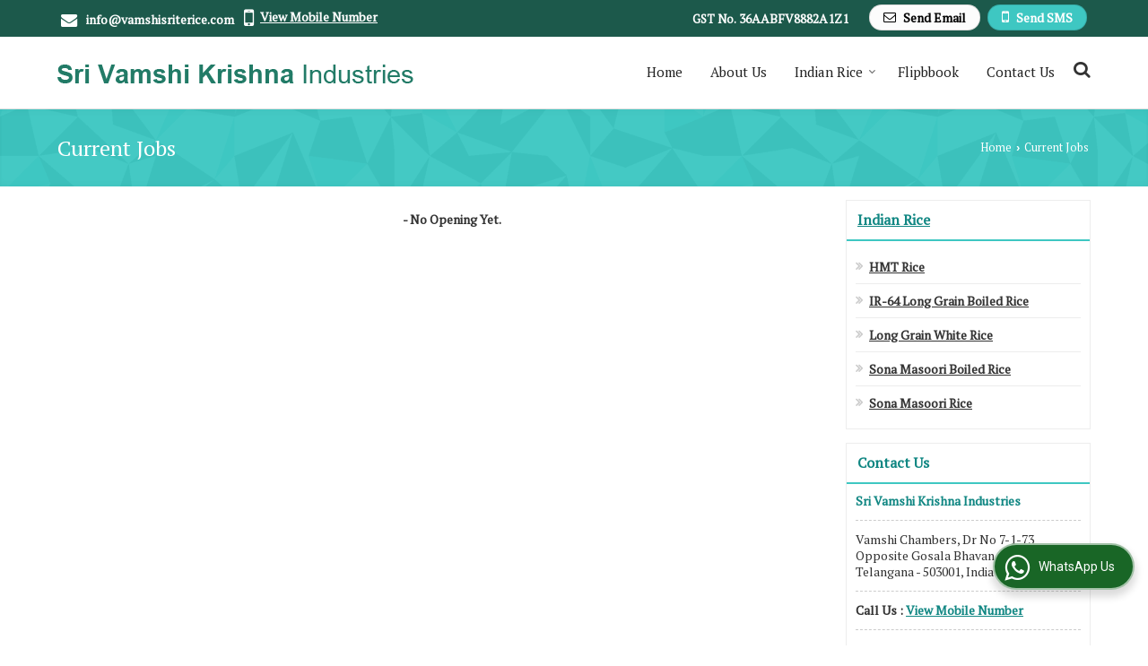

--- FILE ---
content_type: text/html; charset=UTF-8
request_url: https://www.vamshisriterice.com/current-jobs.htm
body_size: 18458
content:
	<!DOCTYPE html>
	<html lang="en">
	<head>
	<meta charset="utf-8">
	<link rel="preconnect" href="https://fonts.googleapis.com">
	<link rel="preconnect" href="https://fonts.gstatic.com" crossorigin>
	<link rel="preconnect" href="https://catalog.wlimg.com" crossorigin>
	<link rel="dns-prefetch" href="https://catalog.wlimg.com" crossorigin>
		<meta name="viewport" content="width=device-width, initial-scale=1, maximum-scale=2">
	<title>Current Jobs at Sri Vamshi Krishna Industries</title>
	<meta name="description" content="Find Current Jobs at Sri Vamshi Krishna Industries - Sri Vamshi Krishna Industries Offers best job opportunities, Fresh Jobs at Sri Vamshi Krishna Industries, Current Job Vacancies in Sri Vamshi Krishna Industries.">
	<meta name="keywords" content="Current Jobs at Sri Vamshi Krishna Industries, Current Job opportunities in Sri Vamshi Krishna Industries, Fresh Jobs in Sri Vamshi Krishna Industries, Current Job Vacancies at Sri Vamshi Krishna Industries">
			<meta property="og:title" content="Current Jobs at Sri Vamshi Krishna Industries">
		<meta property="og:site_name" content="Sri Vamshi Krishna Industries">
			<meta property="og:url" content="https://www.vamshisriterice.com/current-jobs.htm">
			<meta property="og:description" content="Find Current Jobs at Sri Vamshi Krishna Industries - Sri Vamshi Krishna Industries Offers best job opportunities, Fresh Jobs at Sri Vamshi Krishna Industries, Current Job Vacancies in Sri Vamshi Krishna Industries.">		
		<meta property="og:type" content="website">
			<meta property="og:image" content="https://catalog.wlimg.com/1/3263151/other-images/719297.jpg">
			<meta property="og:logo" content="https://catalog.wlimg.com/1/3263151/other-images/719297.jpg">
		<meta property="twitter:card" content="summary_large_image">
			<meta property="twitter:title" content="Current Jobs at Sri Vamshi Krishna Industries">
			<meta property="twitter:url" content="https://www.vamshisriterice.com/current-jobs.htm">
			<meta property="twitter:description" content="Find Current Jobs at Sri Vamshi Krishna Industries - Sri Vamshi Krishna Industries Offers best job opportunities, Fresh Jobs at Sri Vamshi Krishna Industries, Current Job Vacancies in Sri Vamshi Krishna Industries.">
			<meta property="twitter:image" content="https://catalog.wlimg.com/1/3263151/other-images/719297.jpg">
			<link rel="canonical" href="https://www.vamshisriterice.com/current-jobs.htm">
						<link rel="preload" as="style" href="https://catalog.wlimg.com/main-common/catalog_common.css">
						<link rel="stylesheet" href="https://catalog.wlimg.com/main-common/catalog_common.css" >
						<link rel="preload" as="style" href="https://catalog.wlimg.com/templates-images/12569/12574/catalog.css">
						<link rel="stylesheet" href="https://catalog.wlimg.com/templates-images/12569/12574/catalog.css" >
						<!--noscript class="deferred-styles"-->
						<link rel="stylesheet" href="https://catalog.wlimg.com/templates-images/12569/12574/responsive.css"  media="(min-width:641px) and (max-width:980px)">
						<!--/noscript-->
						<!--noscript class="deferred-styles"-->
						<link rel="stylesheet" href="https://catalog.wlimg.com/templates-images/12569/12574/mobile.css"  media="(max-width:640px)">
						<!--/noscript-->
		<link rel="icon" href="https://catalog.wlimg.com/ico-images/s.ico" type="image/x-icon">
		<style> @import url('https://fonts.googleapis.com/css2?family=PT+Serif&display=swap');
		body,html body,h1,h2,h3,h4,h5,h6,.smsBtn, .emailBtn,.ffpp,.ffos,.ffrr,.input,input,select,textarea
		{font-family: 'PT Serif', sans-serif !important;font-weight:normal;}
		.ddsmoothmenu ul li a{font-family: 'PT Serif', sans-serif !important;}
		</style>
	<style>
	
	.company_logo .com_title a{font-weight:600;}		
	</style>
		<style>@import url('https://fonts.googleapis.com/css2?family=Open+Sans&display=swap');
		</style><script>
			var loadDeferredStyles = function() {
				var addStylesNode = document.getElementsByClassName("deferred-styles");
				var replacement = document.createElement("div");
				replacement.innerHTML = '';
				for (var i = 0; i < addStylesNode.length; i++) {
					replacement.innerHTML += addStylesNode[i].textContent;
				}
				if((replacement.innerHTML).trim() != ''){
					document.body.appendChild(replacement);  
				}       
			};
	       var raf = requestAnimationFrame || mozRequestAnimationFrame ||
	           webkitRequestAnimationFrame || msRequestAnimationFrame;
	       if (raf) raf(function() { window.setTimeout(loadDeferredStyles, 0); });
	       else window.addEventListener('load', loadDeferredStyles);
	     </script>
			<link rel="preload" as="script" href="https://catalog.wlimg.com/main-common/catalog_common_new.js">
			<script  src="https://catalog.wlimg.com/main-common/catalog_common_new.js"></script>
			<link rel="preload" as="script" href="https://catalog.wlimg.com/templates-images/12569/common/catalog_new.js">
			<script  src="https://catalog.wlimg.com/templates-images/12569/common/catalog_new.js"></script>
		<script>
		jQuery('.fancybox').fancybox();
		jQuery( document ).ready(function() {
		jQuery('[data-fancybox="showZoomImage"]').fancybox({
		thumbs : {
		autoStart : true,
		axis      : 'x'
		}
		});
		});
		</script>
		<script>jQuery(document).ready(function(e) {
			
		jQuery('.myTabs').tabs({'fxShow': true,'bookmarkable':false});
		
		jQuery(".tcl .plus").live("click", function() {
			jQuery(this).toggleClass('act').parent().find('ul').slideToggle('slow');
			});	
			
			jQuery(".plusMinus").on("click", function(){
				jQuery(this).toggleClass('act').parent().next('.showHide_rp').slideToggle('slow');
			});
			
			if ($(window).width() < 992) {
				jQuery('.right-head .icon').click(function(event){
				jQuery(this).toggleClass('open');
				jQuery(this).parent('.right-head').toggleClass('open');
				jQuery('.right-head .dropdown').slideToggle(300);
				event.stopPropagation()
				});      
				jQuery('html, body').click(function(){ 
				jQuery('.right-head, .right-head .icon').removeClass('open');
				jQuery('.right-head .dropdown').slideUp(300)
				});		
				jQuery('.right-head .dropdown').on('click',function(event){
				event.stopPropagation();
				});
				$('[data-fancybox]').fancybox({
				  protect: true
				});
			}	
			
		});	
		</script>
		<script>
		jQuery(window).load(function(e) {
			function triggerHtmlEvent(element, eventName)
			{
			    var event;
			    if(document.createEvent) {
			        event = document.createEvent('HTMLEvents');
			        event.initEvent(eventName, true, true);
			        element.dispatchEvent(event);
			    }
			    else {
			    event = document.createEventObject();
			        event.eventType = eventName;
			        element.fireEvent('on' + event.eventType, event);
			    }
			}
		
			<!-- Flag click handler -->
			$('.translation-links a').click(function(e)
			{
				e.preventDefault();
				var lang = $(this).data('lang');
				$('#google_translate_element select option').each(function(){
				if($(this).text().indexOf(lang) > -1) {
					$(this).parent().val($(this).val());
					var container = document.getElementById('google_translate_element');
					var select = container.getElementsByTagName('select')[0];
					triggerHtmlEvent(select, 'change');
				}
			    });
			});
		})
		</script>
		<script>
		jQuery(window).load(function(){
		var DG_T = jQuery('.fixer').offset().top; 
		var WH1 = jQuery(window).innerHeight();
		var FH1 = jQuery('.fixer').outerHeight();   
		var DH1 = jQuery(document).innerHeight()-(FH1+DG_T*2.3);
		var SH1 = WH1+FH1;
		
		if(DH1>= SH1){
		jQuery(window).scroll(function(){if(jQuery(this).scrollTop()>DG_T){jQuery('.fixer').addClass('t2_fixer'); jQuery('.top_space').show();}else{jQuery('.fixer').removeClass('t2_fixer'); jQuery('.top_space').hide();}		
		})}
		}) 
		</script>
	<style>
	/***** MODIFY THEME *****/
	#saveThemeContainer{top:130px; z-index:999999}
	#saveThemeToggle,#saveThemeContent{background:#222 none no-repeat center center;border:1px solid #fff;border-left:0;border-top:0;box-shadow:0 0 7px #000;}
	#saveThemeToggle{background-image:url(https://catalog.wlimg.com/templates-images/12569/12574/setting-icon.gif);width:30px;height:30px;margin-left:-1px;}
	
	body.boxed{max-width:1200px; margin:0 auto;-webkit-box-shadow: 0px 0px 8px 1px rgba(0,0,0,0.2);-moz-box-shadow:0px 0px 8px 1px rgba(0,0,0,0.2);box-shadow: 0px 0px 8px 1px rgba(0,0,0,0.2); position:relative;}
	.layout-style{padding-top:12px;text-align: center;} .layout-style p{color:#fff;font-size:14px;line-height:22px;text-align:center; }
	.page-style{width:40px;padding:8px;border:1px solid #b0b0b0;margin:2px;display:inline-block;background:#ffffff;color:#333;
	    cursor:pointer;font-size:12px;text-align:center; }
	.page-style.active{color:#00abed; border:1px solid #00abed; }
	.bg1, .bg2, .bg3, .bg4{width:12px;height:8px;background-size:cover;border:4px solid #fff;margin-bottom:0px; }
	.reset{width:12px;height:8px;border:4px solid #fff;margin-bottom:0px;background:#000;}
	.bg1{background:url(https://catalog.wlimg.com/templates-images/12569/12574/bg1.jpg);} .bg2{background:url(https://catalog.wlimg.com/templates-images/12569/12574/bg2.jpg);}
	.bg3{background:url(https://catalog.wlimg.com/templates-images/12569/12574/bg3.jpg);} .bg4{background:url(https://catalog.wlimg.com/templates-images/12569/12574/bg4.jpg);}
	</style>
	<style id="styleBackgroundColor_02">
	 #headerFormatNT nav.f1, a.button, .button a, .category li:hover .bg,footer,.right-head .icon span, .right-head .icon span::before, .right-head .icon span::after, .headRw_f3.headHr, .clfd-price, .slider-content3 a + a, .slider-content4 a + a, .services-list .ser-icon, a.site-btn, button.site-btn, #middle .ui-tabs-nav .ui-tabs-selected a, #middle .ui-tabs-nav a:hover, #middle .ui-tabs-nav a:focus, #middle .ui-tabs-nav a:active, #middle .ui-tabs-nav .ui-tabs-active a, #middle .ui-tabs-nav .ui-state-active a, footer .headHr, .headHr, .paging span.on, .paging a:hover, a.buttonBig:hover, input.buttonBig:hover, .buttonBig a:hover,.bx-wrapper .bx-pager.bx-default-pager a:hover,.bx-wrapper .bx-pager.bx-default-pager a.active,.back, .clfd-details .bx-wrapper .bx-prev, .nslider .bx-wrapper .bx-prev,.clfd-details .bx-wrapper .bx-next, .nslider .bx-wrapper .bx-next, .saleRent .bx-wrapper .bx-prev,.saleRent .bx-wrapper .bx-next, .headFormat.f6, .resort-box2:hover .iconBox, .theme1, .head-bdrb::before, input.button:hover, .hd_frmt_f6_outer, header.f6Tree_bg ~ .headBg.theme2,.shapeLtPolyg::before, input.razorpay-payment-button:hover, .tstArrow .testimonial_fm ul li > div span.i.large:before, .theme1-before:before, .theme1-after:after, .theme1-before *:before, .theme1-after *:after, .fldynBnr span.buttonBig:hover{background-color: #1c594b;} 
	     header.f48 .row2:after{border-right-color:#1c594b;} 
	     .logoBg::before, .logoBg::after,.ui-tabs-nav .ui-tabs-selected a:after, .hoverHdDt .slider ul li > div{border-top-color:#1c594b;}
	     .contDtls .smsBtn.theme2,.theme1Bdr, .tileCBdr::after{border-color:#1c594b;}
	     .job-rdsBdr .slider ul li > div:hover {border-left-color: #1c594b;}
	</style>
	
	
	<style id="styleBackgroundColor_03">
	  .ddsmoothmenu > ul > li > a.selected, .ddsmoothmenu ul li a:hover, .ddsmoothmenu ul li.on>a, nav.f2 .ddsmoothmenu ul li a:hover, nav.f2 .ddsmoothmenu ul li.on > a, nav.f3 .ddsmoothmenu ul li a:hover, nav.f3 .ddsmoothmenu > ul > li > a.selected, nav.f3 .ddsmoothmenu ul li a:hover, nav.f3 .ddsmoothmenu ul li.on > a, a.buttonBig, input.buttonBig, .buttonBig a,.category .bg, .slider-content h1::after, .slider-content .hd1::after, a.button:hover, .button a:hover, input.button, .slider-content2 .search-btn, .search-btn, .slider-content3 a, .slider-content4 a, .contact-icon, button.site-btn, #middle .ui-tabs-nav a, #middle .ui-tabs-nav .ui-tabs-disabled a:hover, #middle .ui-tabs-nav .ui-tabs-disabled a:focus, #middle .ui-tabs-nav .ui-tabs-disabled a:active, #tml > ul >li.on > a, #tml > ul > li:hover > a, #footerFormat1 a.button,.project_tml > li.on a, .project_tml > li a:hover,#projectMoreLinksDiv a:hover,.front, #bx-pager ul li a.active, .resort-box .overlay, .clfd-details .bx-wrapper .bx-next:hover, .nslider .bx-wrapper .bx-next:hover, .clfd-details .bx-wrapper .bx-prev:hover, .nslider .bx-wrapper .bx-prev:hover, .borderB::after, .saleRent .bx-wrapper .bx-prev:hover,.saleRent .bx-wrapper .bx-next:hover, .resort-box2 .iconBox, .supHead, .sale, .clfd-icon li:hover, .theme2, .left_Frmt h2 + p::after, #footerFormat1 .button, .head-bdrb::after, .f16-service .back, .ttw-navbg .t2_fixer, .menu.f6-ttw::before, .hd_frmt_f6_outer::before, .tour-clfd ul li .h a:before, .bdr-btn:hover, .bdr-btn a:hover, .reiDetail-nav ul li a:hover, .reiDetail-nav ul li a.on, .step-services .slider li > div:hover, header.f48 .tgl li:hover, .headingBbdr .h1::after, .ddsmoothmenu ul li ul a.selected, .ddsmoothmenu ul li ul a:hover, .ddsmoothmenu ul li ul li.on > a, .logoPolyg::before, .shapeRtPolyg::before, .shapeRtPolyg::after, input.razorpay-payment-button, .relOtherinfo .slider ul li:nth-child(2) > div.tstImgView::after, nav.f3.f3_trans .ddsmoothmenu > ul > li > a:hover::before, nav.f3.f3_trans .ddsmoothmenu > ul > li > a.selected::before, nav.f3.f3_trans .ddsmoothmenu > ul > li.on > a::before, .themeProBg .slider ul li .data:hover, .themeCinfo ul li:hover > .cInfo-box, .tp_f3 .slider ul li > .data:hover, .tp_f3 .slider ul li > .data:hover > .dib, .rei-ser .slider ul li .data:hover, div.ddsmoothmobile ul li.on a, div.ddsmoothmobile ul li.selected a, div.ddsmoothmobile ul li:hover a, .reiSlBtm .fluid_dg_caption .btns a:hover, .arwBtn a.buttonBig::before, .hoverHdDt .slider ul li > div::before, .theme2-before:before, .theme2-after:after, .theme2-before *:before, .theme2-after *:after, .fldynBnr span.buttonBig, #middle #tabs-enq .ui-tabs-nav .ui-tabs-selected a, #middle #tabs-enq .ui-tabs-nav a:hover, #middle #tabs-enq .ui-tabs-nav a:focus, #middle #tabs-enq .ui-tabs-nav a:active, #middle #tabs-enq .ui-tabs-nav .ui-tabs-active a, #middle #tabs-enq .ui-tabs-nav .ui-state-active a{background-color:#3ec7c2;}
	  .h2 h2, .h2 h3, #middle .h2 p.rHead,.project_tml,.shadowList ul li:hover .cdctent.bdrB, .enq-frm input:focus, .enq-frm select:focus, .headFormat.f6::before, .banner_area.f6 .fluid_dg_visThumb.fluid_dgcurrent, .bdr-btn, .bdr-btn a, .single-product .single-box-bdr, .contDtls .emailBtn.theme1, .headingBbdr.fullAbt .buttonBig::after, .relImgCont .row1.dt .col-1.w25 > .pr,.themeBdr, .theme2Bdr, .sngTitle.btmArrw .ic, .ltHdBdr .hd_h2 h2.hd_NT {border-color:#3ec7c2; }	
	  .intro-f3 .enter-btn:after, .job-rdsBdr .slider ul li > div{border-left-color:#3ec7c2; } 
	  .ttw-navbg::before, .clickBox, .trngleAbtshape .DynBanner::after, .trngleBtmShape .imgShape::after {border-bottom-color:#3ec7c2;}
	  .contDtls .emailBtn.theme1, footer .planNwsltr input.button, .sngTitle .slider ul li:hover .clfd-view .heading a{color:#3ec7c2;}
	  .trngleAbtshape .DynBanner::before, .triangle-topleft::after,#tabs-enq .ui-tabs-nav .ui-tabs-selected a:after{border-top-color: #3ec7c2;}
	  .svgCompInfo .iconBox svg{fill:#3ec7c2;}
	  .slRghtCont .fluid_dg_caption > div{ border-color:#3ec7c2;}
	</style>
	
	
	
	<style id="styleBackgroundColor_04">
	    .dif, .dif a, a.dif, .dif2 span, .dif2 span a, a:hover, #middle .bxslider .h, #middle .bxslider .h a, div.ddsmoothmobile ul li a:hover, #middle .h2 h2, .ttw-serbg .data .dif a, .ttw-serbg .data .dif, .ttw-serbg .data a.dif, .indService ul li > div:before, .contDtls .smsBtn.theme2, nav.f3.f3_trans .ddsmoothmenu > ul > li.on > a, nav.f3.f3_trans .ddsmoothmenu > ul > li > a:hover, nav.f3.f3_trans .ddsmoothmenu > ul > li > a.selected, .reiSlBtm .fluid_dg_caption .btns a, .arwBtn a.buttonBig{color: #118783; }
	</style>
	
	<style id="styleBackgroundColor_05">
	     #bodyFormatNT.evenOdd section:nth-child(odd), #bodyFormatNT.oddEven section:nth-child(even), .bodycontent,#headerFormatNT nav.f3, .t2_fixer.bg_df{background-color:#ffffff;} 
		.headFormat.f6.hd_new.f6-ttw::before{border-bottom-color:#ffffff; }
		.banner_area.f16::before,.single-product .single-product, header.f48 .row2:before{border-right-color:#ffffff;}
		.f16-service::after,.ltTrng::before{border-left-color:#ffffff; }
		#bodyFormatNT.evenOdd section:nth-child(odd) .data .view-arrow, #bodyFormatNT.oddEven section:nth-child(even) .data .view-arrow{background:#ffffff;}
		.fede-content .view-more:before{background:linear-gradient(90deg, rgba(255, 255, 255, 0) 0%, #ffffff 28%);}
	</style>
	
	
	<style id="styleBackgroundColor_06">
	    #bodyFormatNT.evenOdd section:nth-child(even), #bodyFormatNT.oddEven section:nth-child(odd){background-color:#f3f3f3;}  
	    #bodyFormatNT.evenOdd section:nth-child(even) .data .view-arrow, #bodyFormatNT.oddEven section:nth-child(odd) .data .view-arrow{background:#f3f3f3;}
	</style>
	
	
	<style id="styleBackgroundColor_07">
	   html body{background-color:#ffffff;}  
	</style>
	
	<style id="styleBackgroundColor_08">
	   .head-c1{color:#1c594b;}  
	</style>
	
	<style id="styleBackgroundColor_09">
	   .head-c2{color:#3ec7c2;}  
	</style>
		<style id="styleBackgroundColor_10">
		  .theme3{background-color:#1c594b;}  
		</style>
		<style id="styleBackgroundColor_11">
		  .theme4{background-color:#3ec7c2;} .theme4c{color:#3ec7c2; }  
		</style>
			<style id="styleBackgroundColor_14">
			  .theme5, .ttw-navbg .ddsmoothmenu ul li a:hover, .ttw-navbg .ddsmoothmenu ul li a:hover, .ttw-navbg .ddsmoothmenu ul li.on > a{background-color:#e92f2f; } 
			</style>
		<style id="styleBackgroundColor_12">
		  .headVr{background-color:#f8f8f8; }  
		</style>
		<style id="styleBackgroundColor_13">
		  .data, .testimonial_fm li > div.data, .smsEmailTop .smsEmail .theme1{background-color:#fcfcfc; } 
		</style><style>#footerFormat1 .bgReverce{background-image:url(https://catalog.wlimg.com/templates-images/12569/12574/ei_footerbg.png);}</style>
							<script type="application/ld+json">
						    {
						     "@context": "https://schema.org",
						     "@type": "BreadcrumbList",
						     "itemListElement":
						     [
						      {
						       "@type": "ListItem",
						       "position": 1,
						       "item":
						       {
						        "@id": "https://www.vamshisriterice.com",
						        "name": "Home"
						        }
						      },
						      {
						       "@type": "ListItem",
						       "position": 2,
						       "item":
						       {
						        "@id": "https://www.vamshisriterice.com/current-jobs.htm",
						        "name": "Current Jobs"
						        }
						      }
						      ]
						    }
						    </script><script>
		$(document).ready(function() {
  		if ($("#footer_subject, #dynFrm_subject_10021, #dynFrm_subject_10022, #dynFrm_subject_10030, #dynFrm_subject_10034, #dynFrm_subject_10031, #dynFrm_subject_test").length) {
		    var availableTags = [
			    { label: "HMT Rice", id: 1431120,  unit:"Ton",  type:"0" },
			    { label: "IR-64 Long Grain Boiled Rice", id: 1431122,  unit:"Ton",  type:"0" },
			    { label: "Long Grain White Rice", id: 1431124,  unit:"Ton",  type:"0" },
			    { label: "Sona Masoori Boiled Rice", id: 1431126,  unit:"Ton",  type:"0" },
			    { label: "Sona Masoori Rice", id: 1431127,  unit:"Ton",  type:"0" }];
			$(".qunt-div").hide();
		    $("#footer_subject, #dynFrm_subject_10021, #dynFrm_subject_10022, #dynFrm_subject_10030, #dynFrm_subject_10034, #dynFrm_subject_10031, #dynFrm_subject_test").autocomplete({
		      source: availableTags, minLength:0,
		      select: function(event, ui) {
		        var selectedValue = ui.item.id;
		        var selectedName = ui.item.label;
		        var selectedUnit = ui.item.unit;
		        var selectedType = ui.item.type;
		        if(selectedType=="0") {
			        
			        if(selectedUnit=="") {
						$(".editUnit").hide();
						$(".qunt-div").show().find('#quantity_unit').removeAttr('readonly');
						$(".unitInput").show();
					}
				
					$(".qunt-div").show().find('#quantity_unit').attr('value',selectedUnit);
					$(".quantity_disp").val(1);	
				}
				$(this).next().val(selectedValue);
		      }
		    }).on('focus',function(){$(this).keydown();}).data("autocomplete")._renderItem = function(ul, item) {
		      return $("<li></li>")
		        .data("item.autocomplete", item)
		        .append("<a>" + item.label + "</a>")
		        .appendTo(ul);
		    };
	    }
		  });
		  </script><script defer src="https://catalog.wlimg.com/main-common/jquery.ui.totop.js"></script>
		<script>jQuery(document).ready(function(e){
		jQuery().UItoTop({ easingType:'easeOutQuart' });
		});
		</script>	
	</head>
	<body class="del_inHdr  "  >
	<div class="bodycontent ei submit-body-space"><header id="headerFormatNT">
    <div class="headRw_f3 theme1 smsEmailTop">
    	<div class="wrap">
            <div class="right-head fo">
              <div class="icon"><span> </span></div>
              <ul class="dropdown smsEmail">
                <li class="dib xlarge">
                 <table class="top-head mt3px">
<tr>
<td><i class="fa xxlarge vam fa-envelope mr10px"></i></td>
<td><span class="di fw6">
		<a href="mailto:info@vamshisriterice.com" target="_blank">info@vamshisriterice.com</a></span></td>
</tr>
</table>
                </li>
                <li class="dib xlarge">
                     <table class="top-head mt3px tooltip callTip ttBtm">
<tr>
<td><i style="line-height:18px;font-size:2em" class="fa fa-mobile vam mr7px"></i></td>
<td><span class="di fw6">
			<span role="button" class="primarynumber" data-mobile="
			08047022884">
			<span class="cp u dif">View Mobile Number</span></span>
			<script>
		      $('.primarynumber').click(function(){var dg=$(this).data('mobile'); $(this).html(dg)})
		    </script></span><span class="tooltipVt"> </span></td>
</tr>
</table>
                </li>
                <li class="dib fr">		
		<a href="javascript:;" data-fancybox="sendSMS" data-src="#sendSMS" class="theme2 bdr dib xlarge c20px smsBtn" style="padding:5px 20px 7px;">
		 <i class="dib xxlarge fa fa-mobile mr5px lh0 vam"></i> 
		 <span class="dib vam mt1px ffrc fw7 ts0">Send SMS</span></a>
		<div id="sendSMS" class="fancybox-content" style="display:none;width:100%;max-width:340px;border-radius:20px;overflow: visible;">  
		<form name="sms_form" method="post" action="//catalog.exportersindia.com/catalog-enquiry.php" >
		<div class="xxxlarge pb12px db ac fw6 black">Send SMS Enquiry</div>   
		<div class="sendEnq mt15px">
				<input type="hidden" name="enq_type" value="">
		<input type="hidden" name="subject" value="">
		<input type="hidden" name="vacancy_id" value="">
		<input type="hidden" name="property_id" value="">
		<input type="hidden" name="enqtype" value="enquiry">
		<input type="hidden" name="allocate_type" value="">
		<input type="hidden" name="pkg_slno" value="">
	<div class="xxlarge ac" id="success_10022_msg" style="display:none;">
        <p class="dif mb7px xlarge">Thank you</p>
        <p>Your Enquiry has been sent successfully.</p>
    </div>
	<div id="footerprd_10022_display_alert">
						<div class="ui-widget ofh mb10px pr sSub">
		<input type="text" class="ui-autocomplete-input" autocomplete="off" role="textbox" aria-autocomplete="list" aria-haspopup="true" id="dynFrm_subject_10022" name="dynFrm_subject" placeholder="Product / Service Looking for">
		<input type="hidden" name="dynFrm_product_slno" value="">
		<span class="icon"><i class="fa fa-file-text-o"></i></span>
		<span class="red small"></span>
		</div>
		<div class="mb10px qunt-div">
		<div class="pt7px pb7px inFlx">
		<div class="sSub" style="width:70%"><input type="number" min="0" max="9999999" name="estimate_quantity" id="estimate_quantity" class="p10px bdr bdrccc" placeholder="Quantity">
		<span class="icon"><i class="fa fa-cubes"></i></span>
		<input type="hidden" name="quantity_disp" class="quantity_disp" value="0">
		</div>
		<div class="sSub qntFlex"><div class="dib unitName"><div class="unitInput"><input name="quantity_unit" id="quantity_unit" type="text" placeholder="Unit Type" class="p10px bdr bdrccc quantity_unit_class" value="" onkeypress="return (event.charCode > 64 &amp;&amp; event.charCode < 91) || (event.charCode > 96 && event.charCode < 123)" readonly>
		<span class="icon"><i class="fa fa-sitemap"></i></span>		
		<span id="quantity_unit_pop_10022"></span> 
		</div></div>
		<a href="javascript:;" class="fw6 u editUnit small dif p5px mt7px"><i class="fa fa-pencil-square-o mr3px"></i> Edit</a>
		</div>		
		</div>	
		<span class="red xsmall"></span>		  
		</div>
		<div class="mb10px pr sCommit">
		<textarea class="input w100 bsbb" rows="5" id="dynFrm_details_2" name="dynFrm_details_2" placeholder="Describe your requirement in detail. We will get back soon."></textarea>
		<span class="icon"><i class="fa fa-pencil"></i></span>
		<span class="red small"></span>
		</div>
		<div class="mb10px pr sUser">
		<input type="text" class="input w100 bsbb" id="dynFrm_contact_person" name="dynFrm_contact_person" placeholder="Enter Name">
		<span class="icon"><i class="fa fa-user-o"></i></span>
		<span class="red small"></span>
		</div>
		<div class="mb10px pr sEmail">
		<input type="text" class="input w100 bsbb" id="dynFrm_email_id" name="dynFrm_email_id" placeholder="Enter Email">
		<span class="icon"><i class="fa fa-envelope-o"></i></span>
		<span class="red small"></span>
		</div>
		<div class="mb10px">
		<div class="w60px pr fl ofh">			
		<div id="isdCode" class="isdCode p10px pr0px">+91</div>
		<select class="contSelect" id="dynFrm_country" id="dynFrm_country" name="dynFrm_country" onChange="document.getElementById('phone_10022_isd').value=this.value.substr(3, 3); document.getElementById('isdCode').innerHTML='+'+this.value.substr(3, 3);">
					<option value="AF^93" >Afghanistan + 93</option>
						<option value="AL^335" >Albania + 335</option>
						<option value="DZ^213" >Algeria + 213</option>
						<option value="AS^684" >American Samoa + 684</option>
						<option value="AD^376" >Andorra + 376</option>
						<option value="AO^244" >Angola + 244</option>
						<option value="AI^264" >Anguilla + 264</option>
						<option value="AQ^672" >Antarctica + 672</option>
						<option value="AG^268" >Antigua and Barbuda + 268</option>
						<option value="AR^54" >Argentina + 54</option>
						<option value="AM^374" >Armenia + 374</option>
						<option value="AW^297" >Aruba + 297</option>
						<option value="AU^61" >Australia + 61</option>
						<option value="AT^43" >Austria + 43</option>
						<option value="AZ^994" >Azerbaijan + 994</option>
						<option value="BS^242" >Bahamas + 242</option>
						<option value="BH^973" >Bahrain + 973</option>
						<option value="BD^880" >Bangladesh + 880</option>
						<option value="BB^246" >Barbados + 246</option>
						<option value="BY^375" >Belarus + 375</option>
						<option value="BE^32" >Belgium + 32</option>
						<option value="BZ^501" >Belize + 501</option>
						<option value="BJ^229" >Benin + 229</option>
						<option value="BM^441" >Bermuda + 441</option>
						<option value="BT^975" >Bhutan + 975</option>
						<option value="BO^591" >Bolivia + 591</option>
						<option value="BA^387" >Bosnia and Herzegowina + 387</option>
						<option value="BW^267" >Botswana + 267</option>
						<option value="BV^47" >Bouvet Island + 47</option>
						<option value="BR^55" >Brazil + 55</option>
						<option value="IO^246" >British Indian Ocean Territory + 246</option>
						<option value="BN^673" >Brunei Darussalam + 673</option>
						<option value="BG^359" >Bulgaria + 359</option>
						<option value="BF^226" >Burkina Faso + 226</option>
						<option value="BI^257" >Burundi + 257</option>
						<option value="KH^855" >Cambodia + 855</option>
						<option value="CM^237" >Cameroon + 237</option>
						<option value="CA^1" >Canada + 1</option>
						<option value="CV^238" >Cape Verde + 238</option>
						<option value="KY^345" >Cayman Islands + 345</option>
						<option value="CF^236" >Central African Republic + 236</option>
						<option value="TD^235" >Chad + 235</option>
						<option value="CL^56" >Chile + 56</option>
						<option value="CN^86" >China + 86</option>
						<option value="CX^61" >Christmas Island + 61</option>
						<option value="CC^61" >Cocos (Keeling) Islands + 61</option>
						<option value="CO^57" >Colombia + 57</option>
						<option value="KM^269" >Comoros + 269</option>
						<option value="CG^242" >Congo + 242</option>
						<option value="CK^682" >Cook Islands + 682</option>
						<option value="CR^506" >Costa Rica + 506</option>
						<option value="CI^225" >Cote D'Ivoire + 225</option>
						<option value="HR^385" >Croatia + 385</option>
						<option value="CU^53" >Cuba + 53</option>
						<option value="CY^357" >Cyprus + 357</option>
						<option value="CZ^420" >Czech Republic + 420</option>
						<option value="DK^45" >Denmark + 45</option>
						<option value="DJ^253" >Djibouti + 253</option>
						<option value="DM^767" >Dominica + 767</option>
						<option value="DO^809" >Dominican Republic + 809</option>
						<option value="TP^670" >East Timor + 670</option>
						<option value="EC^593" >Ecuador + 593</option>
						<option value="EG^20" >Egypt + 20</option>
						<option value="SV^503" >El Salvador + 503</option>
						<option value="GQ^240" >Equatorial Guinea + 240</option>
						<option value="ER^291" >Eritrea + 291</option>
						<option value="EE^372" >Estonia + 372</option>
						<option value="ET^251" >Ethiopia + 251</option>
						<option value="FK^500" >Falkland Islands (Malvinas) + 500</option>
						<option value="FO^298" >Faroe Islands + 298</option>
						<option value="FJ^679" >Fiji + 679</option>
						<option value="FI^358" >Finland + 358</option>
						<option value="FR^33" >France + 33</option>
						<option value="FX^590" >France, Metropolitan + 590</option>
						<option value="GF^594" >French Guiana + 594</option>
						<option value="PF^689" >French Polynesia + 689</option>
						<option value="TF^590" >French Southern Territories + 590</option>
						<option value="GA^241" >Gabon + 241</option>
						<option value="GM^220" >Gambia + 220</option>
						<option value="GE^995" >Georgia + 995</option>
						<option value="DE^49" >Germany + 49</option>
						<option value="GH^233" >Ghana + 233</option>
						<option value="GI^350" >Gibraltar + 350</option>
						<option value="GR^30" >Greece + 30</option>
						<option value="GL^299" >Greenland + 299</option>
						<option value="GD^809" >Grenada + 809</option>
						<option value="GP^590" >Guadeloupe + 590</option>
						<option value="GU^1" >Guam + 1</option>
						<option value="GT^502" >Guatemala + 502</option>
						<option value="GN^224" >Guinea + 224</option>
						<option value="GW^245" >Guinea-bissau + 245</option>
						<option value="GY^592" >Guyana + 592</option>
						<option value="HT^509" >Haiti + 509</option>
						<option value="HM^61" >Heard and Mc Donald Islands + 61</option>
						<option value="HN^504" >Honduras + 504</option>
						<option value="HK^852" >Hong Kong + 852</option>
						<option value="HU^36" >Hungary + 36</option>
						<option value="IS^354" >Iceland + 354</option>
						<option value="IN^91"  selected="selected" >India + 91</option>
						<option value="ID^62" >Indonesia + 62</option>
						<option value="IR^98" >Iran (Islamic Republic of) + 98</option>
						<option value="IQ^964" >Iraq + 964</option>
						<option value="IE^353" >Ireland + 353</option>
						<option value="IL^972" >Israel + 972</option>
						<option value="IT^39" >Italy + 39</option>
						<option value="JM^876" >Jamaica + 876</option>
						<option value="JP^81" >Japan + 81</option>
						<option value="JO^962" >Jordan + 962</option>
						<option value="KZ^7" >Kazakhstan + 7</option>
						<option value="KE^254" >Kenya + 254</option>
						<option value="KI^686" >Kiribati + 686</option>
						<option value="KP^850" >Korea, Democratic People's Republic of + 850</option>
						<option value="KR^82" >Korea, Republic of + 82</option>
						<option value="KW^965" >Kuwait + 965</option>
						<option value="KG^7" >Kyrgyzstan + 7</option>
						<option value="LA^856" >Lao People's Democratic Republic + 856</option>
						<option value="LV^371" >Latvia + 371</option>
						<option value="LB^961" >Lebanon + 961</option>
						<option value="LS^266" >Lesotho + 266</option>
						<option value="LR^231" >Liberia + 231</option>
						<option value="LY^218" >Libya + 218</option>
						<option value="LI^423" >Liechtenstein + 423</option>
						<option value="LT^370" >Lithuania + 370</option>
						<option value="LU^352" >Luxembourg + 352</option>
						<option value="MO^853" >Macau + 853</option>
						<option value="MK^389" >Macedonia, The Former Yugoslav Republic of + 389</option>
						<option value="MG^261" >Madagascar + 261</option>
						<option value="MW^265" >Malawi + 265</option>
						<option value="MY^60" >Malaysia + 60</option>
						<option value="MV^960" >Maldives + 960</option>
						<option value="ML^223" >Mali + 223</option>
						<option value="MT^356" >Malta + 356</option>
						<option value="MH^692" >Marshall Islands + 692</option>
						<option value="MQ^596" >Martinique + 596</option>
						<option value="MR^222" >Mauritania + 222</option>
						<option value="MU^230" >Mauritius + 230</option>
						<option value="YT^269" >Mayotte + 269</option>
						<option value="MX^52" >Mexico + 52</option>
						<option value="FM^691" >Micronesia, Federated States of + 691</option>
						<option value="MD^373" >Moldova, Republic of + 373</option>
						<option value="MC^377" >Monaco + 377</option>
						<option value="MN^976" >Mongolia + 976</option>
						<option value="ME^382" >Montenegro + 382</option>
						<option value="MS^664" >Montserrat + 664</option>
						<option value="MA^212" >Morocco + 212</option>
						<option value="MZ^258" >Mozambique + 258</option>
						<option value="MM^95" >Myanmar + 95</option>
						<option value="NA^264" >Namibia + 264</option>
						<option value="NR^674" >Nauru + 674</option>
						<option value="NP^977" >Nepal + 977</option>
						<option value="NL^31" >Netherlands + 31</option>
						<option value="AN^599" >Netherlands Antilles + 599</option>
						<option value="NC^687" >New Caledonia + 687</option>
						<option value="NZ^64" >New Zealand + 64</option>
						<option value="NI^505" >Nicaragua + 505</option>
						<option value="NE^227" >Niger + 227</option>
						<option value="NG^234" >Nigeria + 234</option>
						<option value="NU^683" >Niue + 683</option>
						<option value="NF^672" >Norfolk Island + 672</option>
						<option value="MP^670" >Northern Mariana Islands + 670</option>
						<option value="NO^47" >Norway + 47</option>
						<option value="OM^968" >Oman + 968</option>
						<option value="PK^92" >Pakistan + 92</option>
						<option value="PW^680" >Palau + 680</option>
						<option value="PS^970" >Palestine + 970</option>
						<option value="PA^507" >Panama + 507</option>
						<option value="PG^675" >Papua New Guinea + 675</option>
						<option value="PY^595" >Paraguay + 595</option>
						<option value="PE^51" >Peru + 51</option>
						<option value="PH^63" >Philippines + 63</option>
						<option value="PN^872" >Pitcairn + 872</option>
						<option value="PL^48" >Poland + 48</option>
						<option value="PT^351" >Portugal + 351</option>
						<option value="PR^787" >Puerto Rico + 787</option>
						<option value="QA^974" >Qatar + 974</option>
						<option value="RE^262" >Reunion + 262</option>
						<option value="RO^40" >Romania + 40</option>
						<option value="RU^7" >Russian Federation + 7</option>
						<option value="RW^250" >Rwanda + 250</option>
						<option value="KN^869" >Saint Kitts and Nevis + 869</option>
						<option value="LC^758" >Saint Lucia + 758</option>
						<option value="VC^784" >Saint Vincent and the Grenadines + 784</option>
						<option value="WS^685" >Samoa + 685</option>
						<option value="SM^378" >San Marino + 378</option>
						<option value="ST^239" >Sao Tome and Principe + 239</option>
						<option value="SA^966" >Saudi Arabia + 966</option>
						<option value="SN^221" >Senegal + 221</option>
						<option value="RS^381" >Serbia + 381</option>
						<option value="SC^248" >Seychelles + 248</option>
						<option value="SL^232" >Sierra Leone + 232</option>
						<option value="SG^65" >Singapore + 65</option>
						<option value="SK^421" >Slovakia (Slovak Republic) + 421</option>
						<option value="SI^386" >Slovenia + 386</option>
						<option value="SB^677" >Solomon Islands + 677</option>
						<option value="SO^252" >Somalia + 252</option>
						<option value="ZA^27" >South Africa + 27</option>
						<option value="GS^44" >South Georgia and the South Sandwich Islands + 44</option>
						<option value="SS^211" >South Sudan + 211</option>
						<option value="ES^34" >Spain + 34</option>
						<option value="LK^94" >Sri Lanka + 94</option>
						<option value="SH^290" >St. Helena + 290</option>
						<option value="PM^508" >St. Pierre and Miquelon + 508</option>
						<option value="SD^249" >Sudan + 249</option>
						<option value="SR^597" >Suriname + 597</option>
						<option value="SJ^47" >Svalbard and Jan Mayen Islands + 47</option>
						<option value="SZ^268" >Swaziland + 268</option>
						<option value="SE^46" >Sweden + 46</option>
						<option value="CH^41" >Switzerland + 41</option>
						<option value="SY^963" >Syrian Arab Republic + 963</option>
						<option value="TW^886" >Taiwan + 886</option>
						<option value="TJ^992" >Tajikistan + 992</option>
						<option value="TZ^255" >Tanzania, United Republic of + 255</option>
						<option value="TH^66" >Thailand + 66</option>
						<option value="TG^228" >Togo + 228</option>
						<option value="TK^64" >Tokelau + 64</option>
						<option value="TO^676" >Tonga + 676</option>
						<option value="TT^868" >Trinidad and Tobago + 868</option>
						<option value="TN^216" >Tunisia + 216</option>
						<option value="TR^90" >Turkey + 90</option>
						<option value="TM^993" >Turkmenistan + 993</option>
						<option value="TC^649" >Turks and Caicos Islands + 649</option>
						<option value="TV^688" >Tuvalu + 688</option>
						<option value="UG^256" >Uganda + 256</option>
						<option value="UA^380" >Ukraine + 380</option>
						<option value="AE^971" >United Arab Emirates + 971</option>
						<option value="UK^44" >United Kingdom + 44</option>
						<option value="US^1" >United States + 1</option>
						<option value="UM^1" >United States Minor Outlying Islands + 1</option>
						<option value="UY^598" >Uruguay + 598</option>
						<option value="UZ^998" >Uzbekistan + 998</option>
						<option value="VU^678" >Vanuatu + 678</option>
						<option value="VA^39" >Vatican City State (Holy See) + 39</option>
						<option value="VE^58" >Venezuela + 58</option>
						<option value="VN^84" >Viet Nam + 84</option>
						<option value="VG^1" >Virgin Islands (British) + 1</option>
						<option value="VI^1" >Virgin Islands (U.S.) + 1</option>
						<option value="WF^681" >Wallis and Futuna Islands + 681</option>
						<option value="EH^212" >Western Sahara + 212</option>
						<option value="YE^967" >Yemen + 967</option>
						<option value="YU^381" >Yugoslavia + 381</option>
						<option value="ZR^243" >Zaire + 243</option>
						<option value="ZM^260" >Zambia + 260</option>
						<option value="ZW^263" >Zimbabwe + 263</option>
				 			 
		</select>
		</div>
		<input type="hidden" name="phone_isd" id="phone_10022_isd" value="91">
		<input type="text" class="input mobile-number" id="dynFrm_phone" name="dynFrm_phone" placeholder="Mobile No">
		<span class="red small"></span>
		</div> 
		<div class="ac mt15px db eSend">
		<span class="icon"><i class="fa fa-paper-plane-o"></i></span>
		<input type="submit" name="send_sms" value="Send SMS" class="button dib p10px20px"> 
		</div>
		<script>
	    		
		var availableCityTags = ["piece", "pc", "pieces", "pcs", "Kilogram", "kg", "Kilograms", "kgs", "Bag", "Bags", "Unit", "Units", "Pair", "Pairs", "Set", "Sets", "Meter", "m", "Ton", "Tn", "Tons", "Metric Ton", "MT", "Metric Tons", "Box", "Boxes", "Square Feet", "Sq. Ft.", "Roll", "Rolls", "Bottle", "Bottles", "Litre", "Ltr", "Litres", "Ltrs", "Packet", "Pkt", "Packets", "Pkts", "Sheet", "Sheets", "Dozen", "Doz", "Dozens", "Carton", "CTN", "Cartons", "Container", "CNT", "Containers", "Pack", "Packs", "Ream", "Reams", "Gram", "gm", "Grams", "gms", "Ounce", "oz", "Pound", "lb", "Pounds", "lbs", "Gallon", "gal", "Gallons", "Bushel", "bsh", "Kilometer", "Km", "Kilometers", "Kms", "Square Meter", "Sq. Mtr.", "Square Meters", "Sq. Mtrs", "Hectare", "hect", "Hectares", "Short Ton", "short tn", "Short Tons", "Long Ton", "long tn", "Long Tons", "Foot", "Ft.", "Feet", "Carat", "ct", "Milliliter", "ml", "Quintal", "qq", "Quintals", "Strip", "Strips", "Square Inch", "Sq. in.", "Inch", "in", "Inches", "Decimeter", "dm", "Decimeters", "Cubic Feet", "cu ft", "Yard", "yd", "Yards", "yds", "Centimeter", "cm", "Centimeters", "cms", "Number", "No", "Numbers", "Nos", "Bale", "Bales", "Bundle", "Bundles", "Buckle", "Buckles", "Can", "Cans", "Cubic meter", "cu. m.", "Cubic Centimeter", "ccm", "cm3", "Drum", "Drums", "Great Gross", "gr gr", "Gross", "gr", "Kilolitre", "kl", "Kilolitres", "Square yard", "Sq. Yd.", "Square yards", "Sq. Yds.", "Barrel", "Barrels", "hour", "hr", "hours", "hrs", "Millimeter", "mm", "Square Centimeter", "cm2", "Mile", "Cubic Inch", "in3", "Imperial Teaspoon", "Imperial tsp", "Imperial TableSpoon", "Imperial Tbsp", "Fluid Ounce", "fl oz", "Imperial Cup", "Imperial Pint", "Imperial Quart", "Imperial Gallon", "US teaspoon", "US tsp", "US Tablespoon", "US tbsp", "US Legal Cup", "US Liquid Pint", "US Liquid Quart", "US Liquid Gallon", "Minute", "Day", "Week", "Month", "Year", "Decade", "Century", "Nautical Mile", "nmi", "Acre", "milligram", "mg", "milligrams", "Bunch", "Jar", "Jars", "Capsule", "cap.", "Capsules", "Board", "Boards", "Watt", "Kilowatt"];
		
		jQuery(".quantity_unit_class").autocomplete({
		
		  minLength: 1,
		  appendTo: "#quantity_unit_pop_10022",
		  source: availableCityTags
		});  
		
		$(document).ready(function(){
		$('.editUnit').click(function(){
			$(this).hide().prev().find('input[type=text]').removeAttr('readonly');
		}); 
		});
		</script>
					<input type="hidden" name="current_url" value="https://www.vamshisriterice.com/current-jobs.htm">
	  	<input type="hidden" name="web_address" value="https://www.vamshisriterice.com">
	  	<input type="hidden" name="inq_thanks_msg" value="Thank you for inquiry.&lt;br /&gt;&lt;br /&gt;We have received your business request. Our Sales Team will soon get in touch with you.&lt;br /&gt;&lt;br /&gt;&lt;br /&gt;">
		<input type="hidden" name="inq_thanks_title" value="Enquiry">
	  	<input type="hidden" name="redirected_url" value="https://www.vamshisriterice.com/thanks.htm">
						<input type="hidden" name="catalog_mi" value="3263151">
	  	<input type="hidden" name="id" value="static_form">
	  	<input type="hidden" name="form_id" value="10022">
	  	<input type="hidden" name="mobile_website" value="Y">
	</div>
		</div>
		</form>
		</div>
		<script>
		function getCookieByName(cname) {
		    var name = cname + "=";
		    var decodedCookie = decodeURIComponent(document.cookie);
		    var ca = decodedCookie.split(";");
		    for(var i = 0; i <ca.length; i++) {
		        var c = ca[i];
		        while (c.charAt(0) == " ") {
		            c = c.substring(1);
		        }
		        if (c.indexOf(name) == 0) {
		            return c.substring(name.length, c.length);
		        }
		    }
		    return "";
		}
		(function($){	
			$(document).on("submit", "form[name=sms_form]", function(e){
				e.preventDefault();
				$('input[type="submit"]',this).prop('disabled', true);
				var isFormValid = static_inq_form_validate(10022);
				$form = $(this);
				var formData = $form.serialize();
				
				if(jQuery("form[name=products_form] input[name^=chk_]").length){
					formData+="&dynFrm_subject="+jQuery("form[name=products_form] input[name^=chk_]").val();
				}
				
				if(typeof isFormValid == "undefined" && isFormValid !== false){
					$.ajax({
						url: $form.attr("action"),
						type:"post",
						data: formData,
						crossOrigin:true,
						success: function(){
							$("#footerprd_10022_display_alert").hide();
							$("#success_10022_msg").show();
							setTimeout(function(){document.cookie = "smspopup=false;expire=86400";}, 3000);
							
			setTimeout(function(){
				if(getCookieByName("smspopup") == "false"){  
					jQuery(".fancybox-close-small", document).trigger("click");jQuery("#success_10022_msg").hide().next().show();
					jQuery("#footerprd_10022_display_alert").find("input[type=text],textarea").val("")
					}
			},4000);	
			
			
						}
					});
					
					e.stopImmediatePropagation(); return false;
				}				
			});	
		})(jQuery);
		</script></li>
                <li class="dib fr">
		<a href="javascript:;" data-fancybox="sendEmail" data-src="#sendEmail" class="theme1 bdr dib xlarge c20px emailBtn" style="padding:5px 20px 7px;">
		<i class="dib large fa fa-envelope-o mr5px lh0 vam"></i> 
		<span class="dib ffrc fw7 mt1px ts0 vam">Send Email</span></a>
		<div id="sendEmail" class="fancybox-content" style="display:none;width:100%;max-width:340px;border-radius:20px;overflow: visible;">  
		<form name="email_form" method="post" action="//catalog.exportersindia.com/catalog-enquiry.php" >
		<div class="xxxlarge pb12px db ac fw6">Send Email</div>   
		<div class="sendEnq mt15px">
				<input type="hidden" name="enq_type" value="">
		<input type="hidden" name="subject" value="">
		<input type="hidden" name="vacancy_id" value="">
		<input type="hidden" name="property_id" value="">
		<input type="hidden" name="enqtype" value="enquiry">
		<input type="hidden" name="allocate_type" value="">
		<input type="hidden" name="pkg_slno" value="">
	<div class="xxlarge ac" id="success_10021_msg" style="display:none;">
        <p class="dif mb7px xlarge">Thank you</p>
        <p>Your Enquiry has been sent successfully.</p>
    </div>
	<div id="footerprd_10021_display_alert">
						<div class="ui-widget ofh mb10px pr sSub">
		<input type="text" class="ui-autocomplete-input" autocomplete="off" aria-autocomplete="list" aria-haspopup="true" id="dynFrm_subject_10021" name="dynFrm_subject" placeholder="Product / Service Looking for">
		<input type="hidden" name="dynFrm_product_slno" value="">
		<span class="icon"><i class="fa fa-file-text-o"></i></span>
		<span class="red small"></span>
		</div>
		<div class="mb10px qunt-div">
		<div class="pt7px pb7px inFlx">
		<div class="sSub" style="width:70%"><input type="number" min="0" max="9999999" name="estimate_quantity" id="estimate_quantity_10021" class="p10px bdr bdrccc" placeholder="Quantity">
		<span class="icon"><i class="fa fa-cubes"></i></span>
		<input type="hidden" name="quantity_disp" class="quantity_disp" value="0">
		<span class="red small"></span>
		</div>
		<div class="sSub qntFlex"><div class="dib unitName"><div class="unitInput"><input name="quantity_unit" id="quantity_unit_10021" type="text" placeholder="Unit Type" class="p10px bdr bdrccc quantity_unit_class" value="" onkeypress="return (event.charCode > 64 &amp;&amp; event.charCode < 91) || (event.charCode > 96 && event.charCode < 123)" readonly>
		<span class="icon"><i class="fa fa-sitemap"></i></span>		
		<span id="quantity_unit_pop_10021"></span> 
		<span class="red xsmall"></span>
		</div></div>
		<a href="javascript:;" class="fw6 u editUnit small dif p5px mt7px"><i class="fa fa-pencil-square-o mr3px"></i> Edit</a>
		</div>
		</div>			  
		</div>
		<div class="mb10px pr sCommit">
		<textarea class="input w100 bsbb" rows="5" id="dynFrm_details_2" name="dynFrm_details_2" placeholder="Describe your requirement in detail. We will get back soon."></textarea>
		<span class="icon"><i class="fa fa-pencil"></i></span>
		<span class="red small"></span>
		</div>
		<div class="mb10px pr sUser">
		<input type="text" class="input w100 bsbb" id="dynFrm_contact_person" name="dynFrm_contact_person" placeholder="Enter Name">
		<span class="icon"><i class="fa fa-user-o"></i></span>
		<span class="red small"></span>
		</div>
		<div class="mb10px pr sEmail">
		<input type="text" class="input w100 bsbb" id="dynFrm_email_id" name="dynFrm_email_id" placeholder="Enter Email">
		<span class="icon"><i class="fa fa-envelope-o"></i></span>
		<span class="red small"></span>
		</div>
		<div class="mb10px">
		<div class="w60px pr fl ofh">			
		<div id="isdCode" class="isdCode p10px pr0px">+91</div>
		<select class="contSelect" name="dynFrm_country" onChange="document.getElementById('phone_10021_isd').value=this.value.substr(3, 3); document.getElementById('isdCode').innerHTML='+'+this.value.substr(3, 3);">
					<option value="AF^93" >Afghanistan + 93</option>
						<option value="AL^335" >Albania + 335</option>
						<option value="DZ^213" >Algeria + 213</option>
						<option value="AS^684" >American Samoa + 684</option>
						<option value="AD^376" >Andorra + 376</option>
						<option value="AO^244" >Angola + 244</option>
						<option value="AI^264" >Anguilla + 264</option>
						<option value="AQ^672" >Antarctica + 672</option>
						<option value="AG^268" >Antigua and Barbuda + 268</option>
						<option value="AR^54" >Argentina + 54</option>
						<option value="AM^374" >Armenia + 374</option>
						<option value="AW^297" >Aruba + 297</option>
						<option value="AU^61" >Australia + 61</option>
						<option value="AT^43" >Austria + 43</option>
						<option value="AZ^994" >Azerbaijan + 994</option>
						<option value="BS^242" >Bahamas + 242</option>
						<option value="BH^973" >Bahrain + 973</option>
						<option value="BD^880" >Bangladesh + 880</option>
						<option value="BB^246" >Barbados + 246</option>
						<option value="BY^375" >Belarus + 375</option>
						<option value="BE^32" >Belgium + 32</option>
						<option value="BZ^501" >Belize + 501</option>
						<option value="BJ^229" >Benin + 229</option>
						<option value="BM^441" >Bermuda + 441</option>
						<option value="BT^975" >Bhutan + 975</option>
						<option value="BO^591" >Bolivia + 591</option>
						<option value="BA^387" >Bosnia and Herzegowina + 387</option>
						<option value="BW^267" >Botswana + 267</option>
						<option value="BV^47" >Bouvet Island + 47</option>
						<option value="BR^55" >Brazil + 55</option>
						<option value="IO^246" >British Indian Ocean Territory + 246</option>
						<option value="BN^673" >Brunei Darussalam + 673</option>
						<option value="BG^359" >Bulgaria + 359</option>
						<option value="BF^226" >Burkina Faso + 226</option>
						<option value="BI^257" >Burundi + 257</option>
						<option value="KH^855" >Cambodia + 855</option>
						<option value="CM^237" >Cameroon + 237</option>
						<option value="CA^1" >Canada + 1</option>
						<option value="CV^238" >Cape Verde + 238</option>
						<option value="KY^345" >Cayman Islands + 345</option>
						<option value="CF^236" >Central African Republic + 236</option>
						<option value="TD^235" >Chad + 235</option>
						<option value="CL^56" >Chile + 56</option>
						<option value="CN^86" >China + 86</option>
						<option value="CX^61" >Christmas Island + 61</option>
						<option value="CC^61" >Cocos (Keeling) Islands + 61</option>
						<option value="CO^57" >Colombia + 57</option>
						<option value="KM^269" >Comoros + 269</option>
						<option value="CG^242" >Congo + 242</option>
						<option value="CK^682" >Cook Islands + 682</option>
						<option value="CR^506" >Costa Rica + 506</option>
						<option value="CI^225" >Cote D'Ivoire + 225</option>
						<option value="HR^385" >Croatia + 385</option>
						<option value="CU^53" >Cuba + 53</option>
						<option value="CY^357" >Cyprus + 357</option>
						<option value="CZ^420" >Czech Republic + 420</option>
						<option value="DK^45" >Denmark + 45</option>
						<option value="DJ^253" >Djibouti + 253</option>
						<option value="DM^767" >Dominica + 767</option>
						<option value="DO^809" >Dominican Republic + 809</option>
						<option value="TP^670" >East Timor + 670</option>
						<option value="EC^593" >Ecuador + 593</option>
						<option value="EG^20" >Egypt + 20</option>
						<option value="SV^503" >El Salvador + 503</option>
						<option value="GQ^240" >Equatorial Guinea + 240</option>
						<option value="ER^291" >Eritrea + 291</option>
						<option value="EE^372" >Estonia + 372</option>
						<option value="ET^251" >Ethiopia + 251</option>
						<option value="FK^500" >Falkland Islands (Malvinas) + 500</option>
						<option value="FO^298" >Faroe Islands + 298</option>
						<option value="FJ^679" >Fiji + 679</option>
						<option value="FI^358" >Finland + 358</option>
						<option value="FR^33" >France + 33</option>
						<option value="FX^590" >France, Metropolitan + 590</option>
						<option value="GF^594" >French Guiana + 594</option>
						<option value="PF^689" >French Polynesia + 689</option>
						<option value="TF^590" >French Southern Territories + 590</option>
						<option value="GA^241" >Gabon + 241</option>
						<option value="GM^220" >Gambia + 220</option>
						<option value="GE^995" >Georgia + 995</option>
						<option value="DE^49" >Germany + 49</option>
						<option value="GH^233" >Ghana + 233</option>
						<option value="GI^350" >Gibraltar + 350</option>
						<option value="GR^30" >Greece + 30</option>
						<option value="GL^299" >Greenland + 299</option>
						<option value="GD^809" >Grenada + 809</option>
						<option value="GP^590" >Guadeloupe + 590</option>
						<option value="GU^1" >Guam + 1</option>
						<option value="GT^502" >Guatemala + 502</option>
						<option value="GN^224" >Guinea + 224</option>
						<option value="GW^245" >Guinea-bissau + 245</option>
						<option value="GY^592" >Guyana + 592</option>
						<option value="HT^509" >Haiti + 509</option>
						<option value="HM^61" >Heard and Mc Donald Islands + 61</option>
						<option value="HN^504" >Honduras + 504</option>
						<option value="HK^852" >Hong Kong + 852</option>
						<option value="HU^36" >Hungary + 36</option>
						<option value="IS^354" >Iceland + 354</option>
						<option value="IN^91"  selected="selected" >India + 91</option>
						<option value="ID^62" >Indonesia + 62</option>
						<option value="IR^98" >Iran (Islamic Republic of) + 98</option>
						<option value="IQ^964" >Iraq + 964</option>
						<option value="IE^353" >Ireland + 353</option>
						<option value="IL^972" >Israel + 972</option>
						<option value="IT^39" >Italy + 39</option>
						<option value="JM^876" >Jamaica + 876</option>
						<option value="JP^81" >Japan + 81</option>
						<option value="JO^962" >Jordan + 962</option>
						<option value="KZ^7" >Kazakhstan + 7</option>
						<option value="KE^254" >Kenya + 254</option>
						<option value="KI^686" >Kiribati + 686</option>
						<option value="KP^850" >Korea, Democratic People's Republic of + 850</option>
						<option value="KR^82" >Korea, Republic of + 82</option>
						<option value="KW^965" >Kuwait + 965</option>
						<option value="KG^7" >Kyrgyzstan + 7</option>
						<option value="LA^856" >Lao People's Democratic Republic + 856</option>
						<option value="LV^371" >Latvia + 371</option>
						<option value="LB^961" >Lebanon + 961</option>
						<option value="LS^266" >Lesotho + 266</option>
						<option value="LR^231" >Liberia + 231</option>
						<option value="LY^218" >Libya + 218</option>
						<option value="LI^423" >Liechtenstein + 423</option>
						<option value="LT^370" >Lithuania + 370</option>
						<option value="LU^352" >Luxembourg + 352</option>
						<option value="MO^853" >Macau + 853</option>
						<option value="MK^389" >Macedonia, The Former Yugoslav Republic of + 389</option>
						<option value="MG^261" >Madagascar + 261</option>
						<option value="MW^265" >Malawi + 265</option>
						<option value="MY^60" >Malaysia + 60</option>
						<option value="MV^960" >Maldives + 960</option>
						<option value="ML^223" >Mali + 223</option>
						<option value="MT^356" >Malta + 356</option>
						<option value="MH^692" >Marshall Islands + 692</option>
						<option value="MQ^596" >Martinique + 596</option>
						<option value="MR^222" >Mauritania + 222</option>
						<option value="MU^230" >Mauritius + 230</option>
						<option value="YT^269" >Mayotte + 269</option>
						<option value="MX^52" >Mexico + 52</option>
						<option value="FM^691" >Micronesia, Federated States of + 691</option>
						<option value="MD^373" >Moldova, Republic of + 373</option>
						<option value="MC^377" >Monaco + 377</option>
						<option value="MN^976" >Mongolia + 976</option>
						<option value="ME^382" >Montenegro + 382</option>
						<option value="MS^664" >Montserrat + 664</option>
						<option value="MA^212" >Morocco + 212</option>
						<option value="MZ^258" >Mozambique + 258</option>
						<option value="MM^95" >Myanmar + 95</option>
						<option value="NA^264" >Namibia + 264</option>
						<option value="NR^674" >Nauru + 674</option>
						<option value="NP^977" >Nepal + 977</option>
						<option value="NL^31" >Netherlands + 31</option>
						<option value="AN^599" >Netherlands Antilles + 599</option>
						<option value="NC^687" >New Caledonia + 687</option>
						<option value="NZ^64" >New Zealand + 64</option>
						<option value="NI^505" >Nicaragua + 505</option>
						<option value="NE^227" >Niger + 227</option>
						<option value="NG^234" >Nigeria + 234</option>
						<option value="NU^683" >Niue + 683</option>
						<option value="NF^672" >Norfolk Island + 672</option>
						<option value="MP^670" >Northern Mariana Islands + 670</option>
						<option value="NO^47" >Norway + 47</option>
						<option value="OM^968" >Oman + 968</option>
						<option value="PK^92" >Pakistan + 92</option>
						<option value="PW^680" >Palau + 680</option>
						<option value="PS^970" >Palestine + 970</option>
						<option value="PA^507" >Panama + 507</option>
						<option value="PG^675" >Papua New Guinea + 675</option>
						<option value="PY^595" >Paraguay + 595</option>
						<option value="PE^51" >Peru + 51</option>
						<option value="PH^63" >Philippines + 63</option>
						<option value="PN^872" >Pitcairn + 872</option>
						<option value="PL^48" >Poland + 48</option>
						<option value="PT^351" >Portugal + 351</option>
						<option value="PR^787" >Puerto Rico + 787</option>
						<option value="QA^974" >Qatar + 974</option>
						<option value="RE^262" >Reunion + 262</option>
						<option value="RO^40" >Romania + 40</option>
						<option value="RU^7" >Russian Federation + 7</option>
						<option value="RW^250" >Rwanda + 250</option>
						<option value="KN^869" >Saint Kitts and Nevis + 869</option>
						<option value="LC^758" >Saint Lucia + 758</option>
						<option value="VC^784" >Saint Vincent and the Grenadines + 784</option>
						<option value="WS^685" >Samoa + 685</option>
						<option value="SM^378" >San Marino + 378</option>
						<option value="ST^239" >Sao Tome and Principe + 239</option>
						<option value="SA^966" >Saudi Arabia + 966</option>
						<option value="SN^221" >Senegal + 221</option>
						<option value="RS^381" >Serbia + 381</option>
						<option value="SC^248" >Seychelles + 248</option>
						<option value="SL^232" >Sierra Leone + 232</option>
						<option value="SG^65" >Singapore + 65</option>
						<option value="SK^421" >Slovakia (Slovak Republic) + 421</option>
						<option value="SI^386" >Slovenia + 386</option>
						<option value="SB^677" >Solomon Islands + 677</option>
						<option value="SO^252" >Somalia + 252</option>
						<option value="ZA^27" >South Africa + 27</option>
						<option value="GS^44" >South Georgia and the South Sandwich Islands + 44</option>
						<option value="SS^211" >South Sudan + 211</option>
						<option value="ES^34" >Spain + 34</option>
						<option value="LK^94" >Sri Lanka + 94</option>
						<option value="SH^290" >St. Helena + 290</option>
						<option value="PM^508" >St. Pierre and Miquelon + 508</option>
						<option value="SD^249" >Sudan + 249</option>
						<option value="SR^597" >Suriname + 597</option>
						<option value="SJ^47" >Svalbard and Jan Mayen Islands + 47</option>
						<option value="SZ^268" >Swaziland + 268</option>
						<option value="SE^46" >Sweden + 46</option>
						<option value="CH^41" >Switzerland + 41</option>
						<option value="SY^963" >Syrian Arab Republic + 963</option>
						<option value="TW^886" >Taiwan + 886</option>
						<option value="TJ^992" >Tajikistan + 992</option>
						<option value="TZ^255" >Tanzania, United Republic of + 255</option>
						<option value="TH^66" >Thailand + 66</option>
						<option value="TG^228" >Togo + 228</option>
						<option value="TK^64" >Tokelau + 64</option>
						<option value="TO^676" >Tonga + 676</option>
						<option value="TT^868" >Trinidad and Tobago + 868</option>
						<option value="TN^216" >Tunisia + 216</option>
						<option value="TR^90" >Turkey + 90</option>
						<option value="TM^993" >Turkmenistan + 993</option>
						<option value="TC^649" >Turks and Caicos Islands + 649</option>
						<option value="TV^688" >Tuvalu + 688</option>
						<option value="UG^256" >Uganda + 256</option>
						<option value="UA^380" >Ukraine + 380</option>
						<option value="AE^971" >United Arab Emirates + 971</option>
						<option value="UK^44" >United Kingdom + 44</option>
						<option value="US^1" >United States + 1</option>
						<option value="UM^1" >United States Minor Outlying Islands + 1</option>
						<option value="UY^598" >Uruguay + 598</option>
						<option value="UZ^998" >Uzbekistan + 998</option>
						<option value="VU^678" >Vanuatu + 678</option>
						<option value="VA^39" >Vatican City State (Holy See) + 39</option>
						<option value="VE^58" >Venezuela + 58</option>
						<option value="VN^84" >Viet Nam + 84</option>
						<option value="VG^1" >Virgin Islands (British) + 1</option>
						<option value="VI^1" >Virgin Islands (U.S.) + 1</option>
						<option value="WF^681" >Wallis and Futuna Islands + 681</option>
						<option value="EH^212" >Western Sahara + 212</option>
						<option value="YE^967" >Yemen + 967</option>
						<option value="YU^381" >Yugoslavia + 381</option>
						<option value="ZR^243" >Zaire + 243</option>
						<option value="ZM^260" >Zambia + 260</option>
						<option value="ZW^263" >Zimbabwe + 263</option>
				 			 
		</select>
		</div>
		<input type="hidden" name="phone_isd" id="phone_10021_isd" value="91">
		<input type="text" class="input mobile-number" id="dynFrm_phone" name="dynFrm_phone" placeholder="Mobile No">
		<span class="red small"></span>
		</div> 
		<div class="ac mt15px db eSend">
		<span class="icon"><i class="fa fa-paper-plane-o"></i></span>
		<input type="submit" name="Send Now" value="Send Now" class="button dib p10px20px"> 
		</div>
		<script>
	    		
		var availableCityTags = ["piece", "pc", "pieces", "pcs", "Kilogram", "kg", "Kilograms", "kgs", "Bag", "Bags", "Unit", "Units", "Pair", "Pairs", "Set", "Sets", "Meter", "m", "Ton", "Tn", "Tons", "Metric Ton", "MT", "Metric Tons", "Box", "Boxes", "Square Feet", "Sq. Ft.", "Roll", "Rolls", "Bottle", "Bottles", "Litre", "Ltr", "Litres", "Ltrs", "Packet", "Pkt", "Packets", "Pkts", "Sheet", "Sheets", "Dozen", "Doz", "Dozens", "Carton", "CTN", "Cartons", "Container", "CNT", "Containers", "Pack", "Packs", "Ream", "Reams", "Gram", "gm", "Grams", "gms", "Ounce", "oz", "Pound", "lb", "Pounds", "lbs", "Gallon", "gal", "Gallons", "Bushel", "bsh", "Kilometer", "Km", "Kilometers", "Kms", "Square Meter", "Sq. Mtr.", "Square Meters", "Sq. Mtrs", "Hectare", "hect", "Hectares", "Short Ton", "short tn", "Short Tons", "Long Ton", "long tn", "Long Tons", "Foot", "Ft.", "Feet", "Carat", "ct", "Milliliter", "ml", "Quintal", "qq", "Quintals", "Strip", "Strips", "Square Inch", "Sq. in.", "Inch", "in", "Inches", "Decimeter", "dm", "Decimeters", "Cubic Feet", "cu ft", "Yard", "yd", "Yards", "yds", "Centimeter", "cm", "Centimeters", "cms", "Number", "No", "Numbers", "Nos", "Bale", "Bales", "Bundle", "Bundles", "Buckle", "Buckles", "Can", "Cans", "Cubic meter", "cu. m.", "Cubic Centimeter", "ccm", "cm3", "Drum", "Drums", "Great Gross", "gr gr", "Gross", "gr", "Kilolitre", "kl", "Kilolitres", "Square yard", "Sq. Yd.", "Square yards", "Sq. Yds.", "Barrel", "Barrels", "hour", "hr", "hours", "hrs", "Millimeter", "mm", "Square Centimeter", "cm2", "Mile", "Cubic Inch", "in3", "Imperial Teaspoon", "Imperial tsp", "Imperial TableSpoon", "Imperial Tbsp", "Fluid Ounce", "fl oz", "Imperial Cup", "Imperial Pint", "Imperial Quart", "Imperial Gallon", "US teaspoon", "US tsp", "US Tablespoon", "US tbsp", "US Legal Cup", "US Liquid Pint", "US Liquid Quart", "US Liquid Gallon", "Minute", "Day", "Week", "Month", "Year", "Decade", "Century", "Nautical Mile", "nmi", "Acre", "milligram", "mg", "milligrams", "Bunch", "Jar", "Jars", "Capsule", "cap.", "Capsules", "Board", "Boards", "Watt", "Kilowatt"];
		
		jQuery(".quantity_unit_class").autocomplete({
		
		  minLength: 1,
		  appendTo: "#quantity_unit_pop_10021",
		  source: availableCityTags
		});  
		
		$(document).ready(function(){
		$('.editUnit').click(function(){
			$(this).hide().prev().find('input[type=text]').removeAttr('readonly');
		}); 
		});
		</script>
					<input type="hidden" name="current_url" value="https://www.vamshisriterice.com/current-jobs.htm">
	  	<input type="hidden" name="web_address" value="https://www.vamshisriterice.com">
	  	<input type="hidden" name="inq_thanks_msg" value="Thank you for inquiry.&lt;br /&gt;&lt;br /&gt;We have received your business request. Our Sales Team will soon get in touch with you.&lt;br /&gt;&lt;br /&gt;&lt;br /&gt;">
		<input type="hidden" name="inq_thanks_title" value="Enquiry">
	  	<input type="hidden" name="redirected_url" value="https://www.vamshisriterice.com/thanks.htm">
						<input type="hidden" name="catalog_mi" value="3263151">
	  	<input type="hidden" name="id" value="static_form">
	  	<input type="hidden" name="form_id" value="10021">
	  	<input type="hidden" name="mobile_website" value="Y">
	</div>
		</div>
		</form>
		</div>
		<script>
		function getCookieByName(cname) {
		    var name = cname + "=";
		    var decodedCookie = decodeURIComponent(document.cookie);
		    var ca = decodedCookie.split(";");
		    for(var i = 0; i <ca.length; i++) {
		        var c = ca[i];
		        while (c.charAt(0) == " ") {
		            c = c.substring(1);
		        }
		        if (c.indexOf(name) == 0) {
		            return c.substring(name.length, c.length);
		        }
		    }
		    return "";
		}
		(function($){	
			$(document).on("submit", "form[name=email_form]", function(e){
				e.preventDefault();
				$('input[type="submit"]',this).prop('disabled', true);
				var isFormValid = static_inq_form_validate(10021);
				$form = $(this);
				var formData = $form.serialize();
				
				if(typeof isFormValid == "undefined" && isFormValid !== false){
					$.ajax({
						url: $form.attr("action"),
						type:"post",
						data: formData,
						crossOrigin:true,
						success: function(){
							$("#footerprd_10021_display_alert").hide();
							$("#success_10021_msg").show();
							setTimeout(function(){document.cookie = "smspopup=false;expire=86400";}, 3000);
							
			setTimeout(function(){
				if(getCookieByName("smspopup") == "false"){  
					jQuery(".fancybox-close-small", document).trigger("click");jQuery("#success_10021_msg").hide().next().show();
					jQuery("#footerprd_10021_display_alert").find("input[type=text],textarea").val("")
					}
			},4000);	
			
			
						}
					});
					
					e.stopImmediatePropagation(); return false;
				}				
			});	
		})(jQuery);
		</script></li>
                <li class="dib fr"><div class="bn gstNo mr15px mt5px"> <b>GST No.</b> <span class="dib fw6">36AABFV8882A1Z1</span></div></li>
              </ul>
            </div>
        </div>
    </div>
  <div class="fixer">
  <nav class="f3 bdrB">
    <div class="wrap fo pr">    
      <table class="w100 formTable bdr0 m0_mob">
         <td class="pr75_mob"><div class="company_mH dt"><div class="dib dtc vam" id="company"><a class="dib" href="https://www.vamshisriterice.com/" title="Sri Vamshi Krishna Industries"><img  src="https://catalog.wlimg.com/1/3263151/other-images/12569-comp-image.png" width="397" height="21"  alt="Sri Vamshi Krishna Industries" title="Sri Vamshi Krishna Industries" loading="lazy"></a></div></div></td>
         <td class="rightL-dropNav">
           <div class="pr fr mt7px esch">
			<script>
			function form_validation(frm){
			if (frm.kword.value == '' || frm.kword.value == 'Search text here. . .'){
			alert("Please Enter The Text");
			return false;
			}
			}
			</script>
			<form action="search.php" name="searchform" method="post" onsubmit="return form_validation(this)" enctype="multipart/form-data"><input type="hidden" name="reqbutnotprohobited[]" value="kword"><a id="search-btn" href="javascript:;" class="xxlarge dib pl5px w20px ac" aria-label="Search Products" title="Search"><i class="fa fa-search"></i></a>
<div class="search-display data pa dn">
   <div class="searchFull"><input name="kword" type="text" class="input w70 vam" maxlength="30" id="req_text_Keyword" value="Search text here. . ." onfocus="if(this.value=='Search text here. . .')this.value=''" onblur="if(this.value=='')this.value='Search text here. . .'"> <input type="submit" value="GO" class="button b vam p2px5px"></div>
</div>
<script>
  jQuery(document).ready(function(){  
   jQuery('#search-btn').click(function(){
    jQuery('.search-display').toggle();
	if(jQuery('#search-btn i').hasClass('fa-search')){
	jQuery('#search-btn i').removeClass('fa-search').addClass('fa-times');
    } else {
	jQuery('#search-btn i').removeClass('fa-times').addClass('fa-search');
   }
   });    
  });
</script><input type="hidden" name="member_id" value="3263151"><input type="hidden" name="site_type" value="ei"></form></div>
           <nav class="f3 fr">
    <a class="animateddrawer" id="ddsmoothmenu-mobiletoggle" href="#"><span></span></a>
      <div id="smoothmenu1" class="ddsmoothmenu al" style="font-weight:normal;">
                 <ul><li ><a href="https://www.vamshisriterice.com/"  title="Home" >Home</a></li><li ><a href="https://www.vamshisriterice.com/about-us.htm"   title="About Us" >About Us</a></li><li ><a href="https://www.vamshisriterice.com/indian-rice.htm"  title="Indian Rice" >Indian Rice</a>
						<ul class="menu_style">
                    	<li class="menu-arrow menu-arrow-top ac cp bdr0"></li><li  class="liH" ><a href="https://www.vamshisriterice.com/hmt-rice.htm"    title="HMT Rice" >HMT Rice</a></li><li  class="liH" ><a href="https://www.vamshisriterice.com/ir-64-long-grain-boiled-rice.htm"    title="IR-64 Long Grain Boiled Rice" >IR-64 Long Grain Boiled Rice</a></li><li  class="liH" ><a href="https://www.vamshisriterice.com/long-grain-white-rice.htm"    title="Long Grain White Rice" >Long Grain White Rice</a></li><li  class="liH" ><a href="https://www.vamshisriterice.com/sona-masoori-boiled-rice.htm"    title="Sona Masoori Boiled Rice" >Sona Masoori Boiled Rice</a></li><li  class="liH" ><a href="https://www.vamshisriterice.com/sona-masoori-rice.htm"    title="Sona Masoori Rice" >Sona Masoori Rice</a></li><li class="menu-arrow menu-arrow-down ac cp bdr0"></li></ul></li><li ><a href="https://www.vamshisriterice.com/flibok.htm"  title="Flipbbook" target="_blank" >Flipbbook</a></li><li ><a href="https://www.vamshisriterice.com/contact-us.htm"  title="Contact Us" >Contact Us</a></li></ul><p class="cb"></p>
      </div>
        <script>
	    ddsmoothmenu.arrowimages.down[1] = 'https://catalog.wlimg.com/templates-images/12569/12574/spacer.png ';
	    ddsmoothmenu.arrowimages.right[1] = 'https://catalog.wlimg.com/templates-images/12569/12574/spacer.png ';
	    ddsmoothmenu.arrowimages.left[1] = 'https://catalog.wlimg.com/templates-images/12569/12574/spacer.png ';
            ddsmoothmenu.init({
            mainmenuid: "smoothmenu1", 
            orientation: 'h', 
            classname: 'ddsmoothmenu',
            contentsource: "markup" 
         })
      </script>
</nav>
<script>
(function($){
	jQuery.fn.menuStylePlugin = function(){
        var $ = jQuery;
        var $self = $(this);
        var scrollSpeed = 200;
        var setScroll;
        var scrollTop = $(window).scrollTop();
        var li_position = $(".ddsmoothmenu > ul > li").offset();
        var li_outher = $(".ddsmoothmenu > ul > li").outerHeight(true);
        var li_exact_postion_top = parseInt(li_position.top-scrollTop)+parseInt(li_outher);
        var window_height = parseInt($( window ).height()-li_exact_postion_top-70);
        var li_height= $self.find("li.liH").height();
	        li_height=(li_height>0)?li_height:42;
        var maxLength = parseInt((window_height/li_height)+3);
        
        var initPlugin=function(){
            $self.find("li.liH").each(function(e){
                if((maxLength)-3 < e){
                    $(this).hide();
                }
            });
            $self.find('.menu-arrow-top').mouseover(function(e) {
				var $elmSelf = $(this);
                setScroll = setInterval(function() {
                    var prev = '', last = '';
                    $elmSelf.closest('ul').children().each(function(e, elm){
                        if(!$(elm).hasClass('menu-arrow') && $(elm).css('display') == 'none' && last == ''){
                            prev = elm;
                        } else if(!$(elm).hasClass('menu-arrow') && $(elm).css('display') != 'none' && prev != '' ){
                            last = elm;
                        }
                    });
                    if(prev != '' && last != ''){
                        $(prev).show();
                        $(last).hide();
                    }
                }, scrollSpeed);
            })
            .mouseleave(function(){
                clearInterval(setScroll);
            });
            $self.find('.menu-arrow-down').mouseover(function() {
				var $elmSelf = $(this);
                setScroll = setInterval(function() {
                    var prev = '', last = '';
                    $elmSelf.closest('ul').children().each(function(e, elm){
                        if(!$(elm).hasClass('menu-arrow') && $(elm).css('display') != 'none' && prev == ''){
                            prev = elm;
                        } else if(!$(elm).hasClass('menu-arrow') && $(elm).css('display') == 'none' && prev != '' && last == ''){
                            last = elm;
                        }
                    });
                    if(prev != '' && last != ''){
                        $(prev).hide();
                        $(last).show();
                    }
                }, scrollSpeed);
            })
            .mouseleave(function(){
                clearInterval(setScroll);
            });
            var totali = $self.find("li.liH").length;
            if (totali < maxLength){ 
                $self.find(".menu-arrow-top").hide();
                $self.find(".menu-arrow-down").hide();
            } else { 
                $self.find(".menu-arrow-top").show();
                $self.find(".menu-arrow-down").show();
            }

            $self.on('hover',"li.liH",function(){
                $self.find("li.liH").removeClass('on');
                $self.addClass('on');
            });
        };
        initPlugin();
    };
    jQuery.fn.menuStyle = function(){
        jQuery(this).each(function(){
            jQuery(this).menuStylePlugin();
        });
    }
})(jQuery);
jQuery(function(){
    jQuery('.menu_style').menuStyle();
});
jQuery(document).on('hover',".menu_style > li.liH",function(){
    jQuery(".menu_style > li.liH").removeClass('on');
    jQuery(this).addClass('on');
});
</script>
         </td>
       </table>
     </div>
   </nav>
  </div>
  <!---  Slider  --->
  <div class="pr">
  
  
		<div class="slider-content3">
		<div class="h"></div>	 	
		<br><br></div>
</div>
</header><section class="headBg theme2 bread-right">
   <div class="wrap">
    <div class="page-title-inner fo"> 
	<!-- header ends -->
		
		<div class="h1"><h1>Current Jobs</h1>
		</div><p class="breadcrumb ar uu small"><a href="https://www.vamshisriterice.com/" title="Home">Home</a> <b class="ffv p2px">&rsaquo;</b> Current Jobs</p>
		<!-- footer -->
   </div>
 </div>
</section>
<div id="middle">
    <div id="bodyFormatNT" class="wrap thinFormat">	
        <div class="row1 dt columns12">
            <div class="col-2 wideColumn ip ls">
	          <br style="content:'';display:inline-block;width:100%;height:15px;" />
	          <!-- header ends -->
		<div id="search_filter_data">
			<p class="b ac p5px"> - No Opening Yet.</p>

		</div>	
			<script>
			var jobSearchUrl = 'https://recruiter.placementindia.com/catalog-scripts/resp-catalog-jobs-classified-products.php';
			(function($){
				function handleFileterResponse(url){
				$.ajax({
					url:url,
					type:'get',
					crossDomain: true,
					success:function(res){
						console.log("Res", res);
						$("#search_filter_data",document).html(res);
					}
				});
			}
			document.addEventListener("DOMContentLoaded", function(event) {
					(function($){
						$(document).on('submit', 'form[name=job_search]', function(e){
							e.preventDefault();
							var form = $(this);
							var options = {
								url:jobSearchUrl,
								data:form.serialize(),
								type:'post',
								crossDomain: true,
								beforeSend:function(){
									$(".wideColumn", document).html('<div id="search_filter_load" class="ac pt30px"><h2 style="font-size: 16px;">Loading...</h2></div>');
								},
								success:handleFileterResponse
							};
							$.ajax(options);
						});
					})(jQuery);
				});
			})(jQuery);
			</script>
		<!-- footer -->
            </div>
            <div class="col-3  thinColumn">
	          <div class="column_Box mc thinColumnLink">
	<div class="tcl bullet divider uu">
	    <div class="h h2"><b class="plusMinus"></b> <p class="b dif rHead"><a href="https://www.vamshisriterice.com/indian-rice.htm"  title="Indian Rice" >Indian Rice</a></p></div>
	    <div class="ic showHide_rp">
				<ul>
						<li><b class="b2 fl"></b><p class="ofh b"><a href="https://www.vamshisriterice.com/hmt-rice.htm"   title="HMT Rice" >HMT Rice</a></p>
						</li>
						<li><b class="b2 fl"></b><p class="ofh b"><a href="https://www.vamshisriterice.com/ir-64-long-grain-boiled-rice.htm"   title="IR-64 Long Grain Boiled Rice" >IR-64 Long Grain Boiled Rice</a></p>
						</li>
						<li><b class="b2 fl"></b><p class="ofh b"><a href="https://www.vamshisriterice.com/long-grain-white-rice.htm"   title="Long Grain White Rice" >Long Grain White Rice</a></p>
						</li>
						<li><b class="b2 fl"></b><p class="ofh b"><a href="https://www.vamshisriterice.com/sona-masoori-boiled-rice.htm"   title="Sona Masoori Boiled Rice" >Sona Masoori Boiled Rice</a></p>
						</li>
						<li><b class="b2 fl"></b><p class="ofh b"><a href="https://www.vamshisriterice.com/sona-masoori-rice.htm"   title="Sona Masoori Rice" >Sona Masoori Rice</a></p>
						</li>
				</ul></div>
	</div>
</div> 
	          <div class="column_Box mc qc">
	<div class="h h2"><b class="plusMinus"></b> <p class="b dif rHead">Contact Us</p></div>
	<div class="ic showHide_rp">
		<div class="uu lh13em">
				<p class="dif b">Sri Vamshi Krishna Industries</p>
				<p class="hr bdrB"></p><p>Vamshi Chambers, Dr No 7-1-73 Opposite Gosala Bhavan,, Nizamabad, Telangana - 503001, India</p><p class="hr bdrB"></p>
					<p><b>Call Us :</b> 
					<span role="button" class="primarynumber b dif fw6 lh12em" data-mobile="
			08047022884">
					<span class="cp u dif">View Mobile Number</span></span>
					<script>
				      $('.primarynumber').click(function(){var dg=$(this).data('mobile'); $(this).html(dg)})
				    </script>
					</p>
					<p class="hr bdrB"></p></div>
	</div>
</div><div id="vTrust"><span><a href="javascript:openwin('https://www.exportersindia.com/advertise/popup/popup-trustcode.php?mi=3263151', '600', '650')"><img src="https://catalog.wlimg.com/src-images/ei/vtrust.gif" alt="Trusted Member at ExportersIndia.com"></a></span></div>
            </div>
        </div>
<br style="content:'';display:inline-block;width:100%;height:15px;" />
    </div>
</div><br style="content:'';display:inline-block;width:100%;height:15px;" />
<footer class="pt0px" id="footerFormat1">
<div class="wrap">
    <table class="w100 formTable bdr0">
        <tr>
            <td class="p7px w30">
               <div class="selectLanguage ma3px"><span class="addOptSpc db"><span class="translation-links dib"><a href="javascript:;" class="English" data-lang="English"><img alt="English" title="English" src="https://catalog.wlimg.com/flags/en-24x16.png" class="bdr vam" width="24" height="16"></a><a href="javascript:;" class="French" data-lang="French"><img alt="French" title="French" src="https://catalog.wlimg.com/flags/fr-24x16.png" class="bdr vam" width="24" height="16"></a><a href="javascript:;" class="German" data-lang="German"><img alt="German" title="German" src="https://catalog.wlimg.com/flags/de-24x16.png" class="bdr vam" width="24" height="16"></a><a href="javascript:;" class="Hindi" data-lang="Hindi"><img alt="Hindi" title="Hindi" src="https://catalog.wlimg.com/flags/hi-24x16.png" class="bdr vam" width="24" height="16"></a></span> 
			<div id="google_translate_element" class="dib vat"></div>
			<script>
			  function googleTranslateElementInit() {
			    new google.translate.TranslateElement({pageLanguage: 'en',includedLanguages: 'sq,ar,bn,bg,ca,zh-CN,zh-TW,hr,cs,da,nl,en,et,tl,fi,fr,gl,de,el,gu,iw,hi,hu,id,it,ja,kn,ko,lv,lt,ms,ml,mt,mr,or,ne,no,fa,pl,pt,pa,ro,ru,sr,sk,sl,es,sv,ta,te,th,tr,uk,ur,uz,vi', autoDisplay: false}, 'google_translate_element');
			  }
			</script>
			<script src="https://translate.google.com/translate_a/element.js?cb=googleTranslateElementInit"></script>
			</span></div>             
            </td>
            <td id="fgl" class="p3px ar"> <div class="mt5px"><p class="visitorCounter b large ma3px"> </p></div></td>
        </tr>
        <tr>
            <td class="p7px w30">
               <p class="lci ma5px"></p>
            </td>
            <td id="fgl" class="p7px ar"><p class="ma5px b bgl"><a href="https://www.vamshisriterice.com/"  title="Home" >Home</a> | <a href="https://www.vamshisriterice.com/about-us.htm"   title="About Us" >About Us</a> | <a href="https://www.vamshisriterice.com/indian-rice.htm"  title="Indian Rice" >Indian Rice</a> | <a href="https://www.vamshisriterice.com/current-jobs.htm"   title="Current Jobs" >Current Jobs</a> | <a href="https://www.vamshisriterice.com/contact-us.htm"  title="Contact Us" >Contact Us</a> | <a href="https://www.vamshisriterice.com/enquiry-form-10001.htm"  title="Enquiry" >Enquiry</a> | <a href="https://www.vamshisriterice.com/sitemap.htm"  title="Sitemap" >Site Map</a>
				<a href="https://www.vamshisriterice.com/products.rss" target="_blank" title="RSS"><img src="https://catalog.wlimg.com/templates-images/12569/common/rss_icon.png" alt="RSS" class="vam" width="36" height="14" loading="lazy"></a></p></td>
        </tr>
    </table>
    <div class="bdrT dashed ft-copy">
        <table class="w100 formTable bdr0">
            <tr>
                <td id="copyright" class="p10px small w50">
                    <div><p class="copyright">All Rights Reserved. <b>Sri Vamshi Krishna Industries</b></p></div>
                    <div><p class="memberOf">Developed &amp; Managed By <a href="https://www.weblink.in" rel="nofollow" target="_blank">Weblink.In Pvt. Ltd.</a></p></div>
                </td>
                <td class="p10px small b ar"><div class="dib ml30px vab"></div><div class="dib vab">
		<span><a href="https://www.exportersindia.com" target="_blank"><img src="https://catalog.wlimg.com/main-common/ei.webp" width="133" height="44" loading="lazy" alt="ExportersIndia.com"></a></span></div></td>
            </tr>
        </table>
       </div>
    </div>
</footer>

	<!--Created By - Weblink.In-->
	</div>
	<script>
	$(document).ready(function() {
		$(".fancy-popup" ).fancybox({
			toolbar  : false,
			smallBtn : true,
			type : 'iframe',		
			iframe : {
			preload : false,
			css : {
				maxWidth  : '715px',
				maxHeight : '422px'
			}
			},
			centerOnScroll : true 
		});
	});
	
	$(document).ready(function() {
		$(".fancy-popup-service" ).fancybox({
			toolbar  : false,
			smallBtn : true,
			type : 'iframe',		
			iframe : {
			preload : false,
			css : {
				maxWidth  : '715px',
				maxHeight : '330px'
			}
			},
			centerOnScroll : true 
		});
	});
	</script>
		<script>
		jQuery(document).ready(function(e){
		  jQuery('.whatsappBtn').on('click',function(event){
			jQuery('.whChatSec').toggleClass('wh-active');
			jQuery('.whTxt').toggleClass('downTooltip');
		  });
		  jQuery('.whtCls').on('click',function(){	
			jQuery('.whChatSec').removeClass('wh-active');	
		  });
		  if ($(window).width() > 993) {
		  $.fn.scrollEnd = function(callback, timeout) {          
		  jQuery(this).scroll(function(){
		    var $this = jQuery(this);
		    if ($this.data('scrollTimeout')) {
		      clearTimeout($this.data('scrollTimeout'));
		    }
		     $this.data('scrollTimeout', setTimeout(callback,timeout));
		    });
		   };
		   jQuery(window).scroll(function(){
		    jQuery('.whatsappBtn').addClass('wh-close');
		   });
		   jQuery(window).scrollEnd(function(){
		    jQuery('.whatsappBtn').removeClass('wh-close');
		   }, 1800);
		   };
		});
		</script>		
		<div class="whChatSec pf dib c5px">
		<div class="whHdSec">
		<div class="whtCls"><img src="https://catalog.wlimg.com/main-common/whs-close.webp" alt="Close" width="16" height="16" loading="lazy"></div>
		<h4 class="xxlarge mb5px fw6 db lh13em">Raise your Query</h4>
		<p>Hi! Simply click below and type your query.</p> 
		</div>
		<div class="whChatCont"> 
		<p class="small mb7px">Our experts will reply you very soon.</p> 
		<div class="whChatList">
		<a class="pr cp db bsbb" href="https://api.whatsapp.com/send?phone=919440358111&text=Hello%21+I+found+your+website+https%3A%2F%2Fwww.vamshisriterice.com+and+am+interested+in+your+products." target="_blank" rel="nofollow"> 
		<span class="large db">Click Here to Chat </span> 
		<span class="small">Sri Vamshi Krishna Industries</span>
		</a>
		</div>
		</div> 
		</div>
		<div class="whatsapp-sec pf">
		<div class="whatsappBtn"><i class="fa fa-whatsapp"></i> <span class="whTxt">WhatsApp Us</span></div>
		</div>
	</body>
	</html>